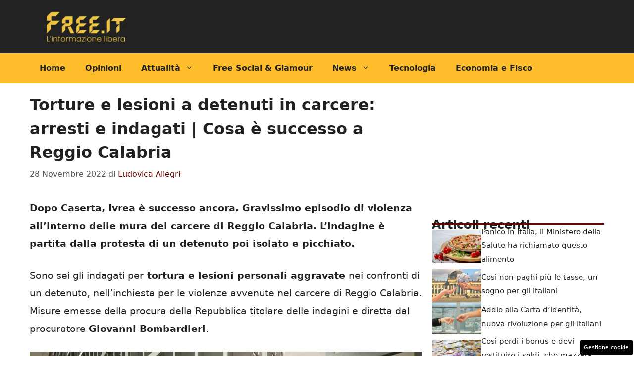

--- FILE ---
content_type: text/html; charset=UTF-8
request_url: https://www.free.it/2022/11/28/torture-e-lesioni-a-detenuti-in-carcere-arresti-e-indagati-cosa-e-successo-a-reggio-calabria/
body_size: 18484
content:
<!DOCTYPE html>
<html lang="it-IT">
<head>
	<meta charset="UTF-8"><link rel="preload" as="script" href="https://a.thecoreadv.com/s/free/ads.js">
<link href="https://www.googletagmanager.com/gtag/js?id=G-H8YYGJT8SR" rel="preload" as="script">
<link rel="preload" href="https://www.free.it/wp-content/cache/fvm/min/1762965744-cssbb9646cbeffb2874f17a7d9905a1a36954fcd24925764991f29008a5c930c.css" as="style" media="all" />
<link rel="preload" href="https://www.free.it/wp-content/cache/fvm/min/1762965744-css612633781ba520d2d19c692c53bd557bcd3b2cf00162fdc467477430210e7.css" as="style" media="all" />
<link rel="preload" href="https://www.free.it/wp-content/cache/fvm/min/1762965744-css947f12b83f14a0bbc5f9441268e6db4c1521df7b55f9eb8a49f8693dadb2f.css" as="style" media="all" /><script data-cfasync="false">if(navigator.userAgent.match(/MSIE|Internet Explorer/i)||navigator.userAgent.match(/Trident\/7\..*?rv:11/i)){var href=document.location.href;if(!href.match(/[?&]iebrowser/)){if(href.indexOf("?")==-1){if(href.indexOf("#")==-1){document.location.href=href+"?iebrowser=1"}else{document.location.href=href.replace("#","?iebrowser=1#")}}else{if(href.indexOf("#")==-1){document.location.href=href+"&iebrowser=1"}else{document.location.href=href.replace("#","&iebrowser=1#")}}}}</script>
<script data-cfasync="false">class FVMLoader{constructor(e){this.triggerEvents=e,this.eventOptions={passive:!0},this.userEventListener=this.triggerListener.bind(this),this.delayedScripts={normal:[],async:[],defer:[]},this.allJQueries=[]}_addUserInteractionListener(e){this.triggerEvents.forEach(t=>window.addEventListener(t,e.userEventListener,e.eventOptions))}_removeUserInteractionListener(e){this.triggerEvents.forEach(t=>window.removeEventListener(t,e.userEventListener,e.eventOptions))}triggerListener(){this._removeUserInteractionListener(this),"loading"===document.readyState?document.addEventListener("DOMContentLoaded",this._loadEverythingNow.bind(this)):this._loadEverythingNow()}async _loadEverythingNow(){this._runAllDelayedCSS(),this._delayEventListeners(),this._delayJQueryReady(this),this._handleDocumentWrite(),this._registerAllDelayedScripts(),await this._loadScriptsFromList(this.delayedScripts.normal),await this._loadScriptsFromList(this.delayedScripts.defer),await this._loadScriptsFromList(this.delayedScripts.async),await this._triggerDOMContentLoaded(),await this._triggerWindowLoad(),window.dispatchEvent(new Event("wpr-allScriptsLoaded"))}_registerAllDelayedScripts(){document.querySelectorAll("script[type=fvmdelay]").forEach(e=>{e.hasAttribute("src")?e.hasAttribute("async")&&!1!==e.async?this.delayedScripts.async.push(e):e.hasAttribute("defer")&&!1!==e.defer||"module"===e.getAttribute("data-type")?this.delayedScripts.defer.push(e):this.delayedScripts.normal.push(e):this.delayedScripts.normal.push(e)})}_runAllDelayedCSS(){document.querySelectorAll("link[rel=fvmdelay]").forEach(e=>{e.setAttribute("rel","stylesheet")})}async _transformScript(e){return await this._requestAnimFrame(),new Promise(t=>{const n=document.createElement("script");let r;[...e.attributes].forEach(e=>{let t=e.nodeName;"type"!==t&&("data-type"===t&&(t="type",r=e.nodeValue),n.setAttribute(t,e.nodeValue))}),e.hasAttribute("src")?(n.addEventListener("load",t),n.addEventListener("error",t)):(n.text=e.text,t()),e.parentNode.replaceChild(n,e)})}async _loadScriptsFromList(e){const t=e.shift();return t?(await this._transformScript(t),this._loadScriptsFromList(e)):Promise.resolve()}_delayEventListeners(){let e={};function t(t,n){!function(t){function n(n){return e[t].eventsToRewrite.indexOf(n)>=0?"wpr-"+n:n}e[t]||(e[t]={originalFunctions:{add:t.addEventListener,remove:t.removeEventListener},eventsToRewrite:[]},t.addEventListener=function(){arguments[0]=n(arguments[0]),e[t].originalFunctions.add.apply(t,arguments)},t.removeEventListener=function(){arguments[0]=n(arguments[0]),e[t].originalFunctions.remove.apply(t,arguments)})}(t),e[t].eventsToRewrite.push(n)}function n(e,t){let n=e[t];Object.defineProperty(e,t,{get:()=>n||function(){},set(r){e["wpr"+t]=n=r}})}t(document,"DOMContentLoaded"),t(window,"DOMContentLoaded"),t(window,"load"),t(window,"pageshow"),t(document,"readystatechange"),n(document,"onreadystatechange"),n(window,"onload"),n(window,"onpageshow")}_delayJQueryReady(e){let t=window.jQuery;Object.defineProperty(window,"jQuery",{get:()=>t,set(n){if(n&&n.fn&&!e.allJQueries.includes(n)){n.fn.ready=n.fn.init.prototype.ready=function(t){e.domReadyFired?t.bind(document)(n):document.addEventListener("DOMContentLoaded2",()=>t.bind(document)(n))};const t=n.fn.on;n.fn.on=n.fn.init.prototype.on=function(){if(this[0]===window){function e(e){return e.split(" ").map(e=>"load"===e||0===e.indexOf("load.")?"wpr-jquery-load":e).join(" ")}"string"==typeof arguments[0]||arguments[0]instanceof String?arguments[0]=e(arguments[0]):"object"==typeof arguments[0]&&Object.keys(arguments[0]).forEach(t=>{delete Object.assign(arguments[0],{[e(t)]:arguments[0][t]})[t]})}return t.apply(this,arguments),this},e.allJQueries.push(n)}t=n}})}async _triggerDOMContentLoaded(){this.domReadyFired=!0,await this._requestAnimFrame(),document.dispatchEvent(new Event("DOMContentLoaded2")),await this._requestAnimFrame(),window.dispatchEvent(new Event("DOMContentLoaded2")),await this._requestAnimFrame(),document.dispatchEvent(new Event("wpr-readystatechange")),await this._requestAnimFrame(),document.wpronreadystatechange&&document.wpronreadystatechange()}async _triggerWindowLoad(){await this._requestAnimFrame(),window.dispatchEvent(new Event("wpr-load")),await this._requestAnimFrame(),window.wpronload&&window.wpronload(),await this._requestAnimFrame(),this.allJQueries.forEach(e=>e(window).trigger("wpr-jquery-load")),window.dispatchEvent(new Event("wpr-pageshow")),await this._requestAnimFrame(),window.wpronpageshow&&window.wpronpageshow()}_handleDocumentWrite(){const e=new Map;document.write=document.writeln=function(t){const n=document.currentScript,r=document.createRange(),i=n.parentElement;let a=e.get(n);void 0===a&&(a=n.nextSibling,e.set(n,a));const s=document.createDocumentFragment();r.setStart(s,0),s.appendChild(r.createContextualFragment(t)),i.insertBefore(s,a)}}async _requestAnimFrame(){return new Promise(e=>requestAnimationFrame(e))}static run(){const e=new FVMLoader(["keydown","mousemove","touchmove","touchstart","touchend","wheel"]);e._addUserInteractionListener(e)}}FVMLoader.run();</script><meta name='robots' content='index, follow, max-image-preview:large, max-snippet:-1, max-video-preview:-1' /><meta name="google-site-verification" content="0Ke3dlJ3AHK_mydoSr6ZsT9Vrl1daSyB8hHEfezr6Zk" /><meta name="viewport" content="width=device-width, initial-scale=1"><title>Torture e lesioni a detenuti in carcere: arresti e indagati | Cosa è successo a Reggio Calabria</title><meta name="description" content="Dopo Caserta, Ivrea è successo ancora. Gravissimo episodio di violenza all&#039;interno delle mura del carcere di Reggio Calabria.  L&#039;indagine, che sta creando molto scalpore, è partita dalla protesta di un detenuto poi isolato e picchiato." /><link rel="canonical" href="https://www.free.it/2022/11/28/torture-e-lesioni-a-detenuti-in-carcere-arresti-e-indagati-cosa-e-successo-a-reggio-calabria/" /><meta property="og:locale" content="it_IT" /><meta property="og:type" content="article" /><meta property="og:title" content="Torture e lesioni a detenuti in carcere: arresti e indagati | Cosa è successo a Reggio Calabria" /><meta property="og:description" content="Dopo Caserta, Ivrea è successo ancora. Gravissimo episodio di violenza all&#039;interno delle mura del carcere di Reggio Calabria.  L&#039;indagine, che sta creando molto scalpore, è partita dalla protesta di un detenuto poi isolato e picchiato." /><meta property="og:url" content="https://www.free.it/2022/11/28/torture-e-lesioni-a-detenuti-in-carcere-arresti-e-indagati-cosa-e-successo-a-reggio-calabria/" /><meta property="og:site_name" content="Free.it" /><meta property="article:published_time" content="2022-11-28T17:34:28+00:00" /><meta property="og:image" content="https://www.free.it/wp-content/uploads/2022/11/Torture-e-lesioni-a-detenuti-in-carcere.-Sei-indagati-Free.it-20221128.jpg" /><meta property="og:image:width" content="1280" /><meta property="og:image:height" content="720" /><meta property="og:image:type" content="image/jpeg" /><meta name="author" content="Ludovica Allegri" /><meta name="twitter:card" content="summary_large_image" /><meta name="twitter:label1" content="Scritto da" /><meta name="twitter:data1" content="Ludovica Allegri" /><meta name="twitter:label2" content="Tempo di lettura stimato" /><meta name="twitter:data2" content="4 minuti" /><script type="application/ld+json" class="yoast-schema-graph">{"@context":"https://schema.org","@graph":[{"@type":"Article","@id":"https://www.free.it/2022/11/28/torture-e-lesioni-a-detenuti-in-carcere-arresti-e-indagati-cosa-e-successo-a-reggio-calabria/#article","isPartOf":{"@id":"https://www.free.it/2022/11/28/torture-e-lesioni-a-detenuti-in-carcere-arresti-e-indagati-cosa-e-successo-a-reggio-calabria/"},"author":{"name":"Ludovica Allegri","@id":"https://www.free.it/#/schema/person/725606ac451fd6340983145224c0ba21"},"headline":"Torture e lesioni a detenuti in carcere: arresti e indagati | Cosa è successo a Reggio Calabria","datePublished":"2022-11-28T17:34:28+00:00","mainEntityOfPage":{"@id":"https://www.free.it/2022/11/28/torture-e-lesioni-a-detenuti-in-carcere-arresti-e-indagati-cosa-e-successo-a-reggio-calabria/"},"wordCount":624,"commentCount":0,"publisher":{"@id":"https://www.free.it/#organization"},"image":{"@id":"https://www.free.it/2022/11/28/torture-e-lesioni-a-detenuti-in-carcere-arresti-e-indagati-cosa-e-successo-a-reggio-calabria/#primaryimage"},"thumbnailUrl":"https://www.free.it/wp-content/uploads/2022/11/Torture-e-lesioni-a-detenuti-in-carcere.-Sei-indagati-Free.it-20221128.jpg","articleSection":["Cronaca"],"inLanguage":"it-IT","potentialAction":[{"@type":"CommentAction","name":"Comment","target":["https://www.free.it/2022/11/28/torture-e-lesioni-a-detenuti-in-carcere-arresti-e-indagati-cosa-e-successo-a-reggio-calabria/#respond"]}]},{"@type":"WebPage","@id":"https://www.free.it/2022/11/28/torture-e-lesioni-a-detenuti-in-carcere-arresti-e-indagati-cosa-e-successo-a-reggio-calabria/","url":"https://www.free.it/2022/11/28/torture-e-lesioni-a-detenuti-in-carcere-arresti-e-indagati-cosa-e-successo-a-reggio-calabria/","name":"Torture e lesioni a detenuti in carcere: arresti e indagati | Cosa è successo a Reggio Calabria","isPartOf":{"@id":"https://www.free.it/#website"},"primaryImageOfPage":{"@id":"https://www.free.it/2022/11/28/torture-e-lesioni-a-detenuti-in-carcere-arresti-e-indagati-cosa-e-successo-a-reggio-calabria/#primaryimage"},"image":{"@id":"https://www.free.it/2022/11/28/torture-e-lesioni-a-detenuti-in-carcere-arresti-e-indagati-cosa-e-successo-a-reggio-calabria/#primaryimage"},"thumbnailUrl":"https://www.free.it/wp-content/uploads/2022/11/Torture-e-lesioni-a-detenuti-in-carcere.-Sei-indagati-Free.it-20221128.jpg","datePublished":"2022-11-28T17:34:28+00:00","description":"Dopo Caserta, Ivrea è successo ancora. Gravissimo episodio di violenza all'interno delle mura del carcere di Reggio Calabria.  L'indagine, che sta creando molto scalpore, è partita dalla protesta di un detenuto poi isolato e picchiato.","breadcrumb":{"@id":"https://www.free.it/2022/11/28/torture-e-lesioni-a-detenuti-in-carcere-arresti-e-indagati-cosa-e-successo-a-reggio-calabria/#breadcrumb"},"inLanguage":"it-IT","potentialAction":[{"@type":"ReadAction","target":["https://www.free.it/2022/11/28/torture-e-lesioni-a-detenuti-in-carcere-arresti-e-indagati-cosa-e-successo-a-reggio-calabria/"]}]},{"@type":"ImageObject","inLanguage":"it-IT","@id":"https://www.free.it/2022/11/28/torture-e-lesioni-a-detenuti-in-carcere-arresti-e-indagati-cosa-e-successo-a-reggio-calabria/#primaryimage","url":"https://www.free.it/wp-content/uploads/2022/11/Torture-e-lesioni-a-detenuti-in-carcere.-Sei-indagati-Free.it-20221128.jpg","contentUrl":"https://www.free.it/wp-content/uploads/2022/11/Torture-e-lesioni-a-detenuti-in-carcere.-Sei-indagati-Free.it-20221128.jpg","width":1280,"height":720,"caption":"Torture e lesioni a detenuti in carcere. Sei indagati"},{"@type":"BreadcrumbList","@id":"https://www.free.it/2022/11/28/torture-e-lesioni-a-detenuti-in-carcere-arresti-e-indagati-cosa-e-successo-a-reggio-calabria/#breadcrumb","itemListElement":[{"@type":"ListItem","position":1,"name":"Home","item":"https://www.free.it/"},{"@type":"ListItem","position":2,"name":"Torture e lesioni a detenuti in carcere: arresti e indagati | Cosa è successo a Reggio Calabria"}]},{"@type":"WebSite","@id":"https://www.free.it/#website","url":"https://www.free.it/","name":"Free.it","description":"Quotidiano online di informazione libera","publisher":{"@id":"https://www.free.it/#organization"},"potentialAction":[{"@type":"SearchAction","target":{"@type":"EntryPoint","urlTemplate":"https://www.free.it/?s={search_term_string}"},"query-input":{"@type":"PropertyValueSpecification","valueRequired":true,"valueName":"search_term_string"}}],"inLanguage":"it-IT"},{"@type":"Organization","@id":"https://www.free.it/#organization","name":"Free.it","url":"https://www.free.it/","logo":{"@type":"ImageObject","inLanguage":"it-IT","@id":"https://www.free.it/#/schema/logo/image/","url":"https://www.free.it/wp-content/uploads/2023/03/free7_logo_post_social-copia.png","contentUrl":"https://www.free.it/wp-content/uploads/2023/03/free7_logo_post_social-copia.png","width":2185,"height":911,"caption":"Free.it"},"image":{"@id":"https://www.free.it/#/schema/logo/image/"}},{"@type":"Person","@id":"https://www.free.it/#/schema/person/725606ac451fd6340983145224c0ba21","name":"Ludovica Allegri","image":{"@type":"ImageObject","inLanguage":"it-IT","@id":"https://www.free.it/#/schema/person/image/","url":"https://secure.gravatar.com/avatar/d828edacbf8ff7971b88848297ef239d200178c61cc49d4cab79473bd03c77a4?s=96&d=mm&r=g","contentUrl":"https://secure.gravatar.com/avatar/d828edacbf8ff7971b88848297ef239d200178c61cc49d4cab79473bd03c77a4?s=96&d=mm&r=g","caption":"Ludovica Allegri"},"url":"https://www.free.it/author/roberta-damiata/"}]}</script><link rel="alternate" type="application/rss+xml" title="Free.it &raquo; Feed" href="https://www.free.it/feed/" /><link rel="alternate" type="application/rss+xml" title="Free.it &raquo; Feed dei commenti" href="https://www.free.it/comments/feed/" />
	
	<style media="all">img:is([sizes="auto" i],[sizes^="auto," i]){contain-intrinsic-size:3000px 1500px}</style>
	<script>var adser = {"pagetype":"article","category":["Cronaca"],"category_iab":[""],"hot":false,"cmp":"clickio","cmp_params":"\/\/clickiocmp.com\/t\/consent_230898.js","_adkaora":"https:\/\/cdn.adkaora.space\/nextmediaweb\/generic\/prod\/adk-init.js","_admanager":1,"_mgid":"https:\/\/jsc.epeex.io\/f\/r\/free.it.1245990.js"}</script>

<script>
    document.addEventListener('DOMContentLoaded', function() {
        var script = document.createElement('script');
        script.src = "https://www.googletagmanager.com/gtag/js?id=G-H8YYGJT8SR";
        script.async = true;
        document.head.appendChild(script);

        script.onload = function() {
            window.dataLayer = window.dataLayer || [];
            function gtag(){dataLayer.push(arguments);}
            gtag('js', new Date());
            gtag('config', 'G-H8YYGJT8SR');
        };
    });
</script>


<style media="all">#tca-sticky{display:none}@media only screen and (max-width:600px){BODY{margin-top:100px!important}#tca-sticky{display:flex}}</style>

	
	
	
	
	
	
	
	
	
	
	
	
	
	
	
	
	
	
	
	
	
	
	


<link rel="amphtml" href="https://www.free.it/2022/11/28/torture-e-lesioni-a-detenuti-in-carcere-arresti-e-indagati-cosa-e-successo-a-reggio-calabria/amp/" />

<link rel='stylesheet' id='wp-block-library-css' href='https://www.free.it/wp-content/cache/fvm/min/1762965744-cssbb9646cbeffb2874f17a7d9905a1a36954fcd24925764991f29008a5c930c.css' media='all' />
<style id='classic-theme-styles-inline-css' media="all">/*! This file is auto-generated */
.wp-block-button__link{color:#fff;background-color:#32373c;border-radius:9999px;box-shadow:none;text-decoration:none;padding:calc(.667em + 2px) calc(1.333em + 2px);font-size:1.125em}.wp-block-file__button{background:#32373c;color:#fff;text-decoration:none}</style>
<style id='global-styles-inline-css' media="all">:root{--wp--preset--aspect-ratio--square:1;--wp--preset--aspect-ratio--4-3:4/3;--wp--preset--aspect-ratio--3-4:3/4;--wp--preset--aspect-ratio--3-2:3/2;--wp--preset--aspect-ratio--2-3:2/3;--wp--preset--aspect-ratio--16-9:16/9;--wp--preset--aspect-ratio--9-16:9/16;--wp--preset--color--black:#000000;--wp--preset--color--cyan-bluish-gray:#abb8c3;--wp--preset--color--white:#ffffff;--wp--preset--color--pale-pink:#f78da7;--wp--preset--color--vivid-red:#cf2e2e;--wp--preset--color--luminous-vivid-orange:#ff6900;--wp--preset--color--luminous-vivid-amber:#fcb900;--wp--preset--color--light-green-cyan:#7bdcb5;--wp--preset--color--vivid-green-cyan:#00d084;--wp--preset--color--pale-cyan-blue:#8ed1fc;--wp--preset--color--vivid-cyan-blue:#0693e3;--wp--preset--color--vivid-purple:#9b51e0;--wp--preset--color--contrast:var(--contrast);--wp--preset--color--contrast-2:var(--contrast-2);--wp--preset--color--contrast-3:var(--contrast-3);--wp--preset--color--base:var(--base);--wp--preset--color--base-2:var(--base-2);--wp--preset--color--base-3:var(--base-3);--wp--preset--color--accent:var(--accent);--wp--preset--color--global-color-8:var(--global-color-8);--wp--preset--gradient--vivid-cyan-blue-to-vivid-purple:linear-gradient(135deg,rgba(6,147,227,1) 0%,rgb(155,81,224) 100%);--wp--preset--gradient--light-green-cyan-to-vivid-green-cyan:linear-gradient(135deg,rgb(122,220,180) 0%,rgb(0,208,130) 100%);--wp--preset--gradient--luminous-vivid-amber-to-luminous-vivid-orange:linear-gradient(135deg,rgba(252,185,0,1) 0%,rgba(255,105,0,1) 100%);--wp--preset--gradient--luminous-vivid-orange-to-vivid-red:linear-gradient(135deg,rgba(255,105,0,1) 0%,rgb(207,46,46) 100%);--wp--preset--gradient--very-light-gray-to-cyan-bluish-gray:linear-gradient(135deg,rgb(238,238,238) 0%,rgb(169,184,195) 100%);--wp--preset--gradient--cool-to-warm-spectrum:linear-gradient(135deg,rgb(74,234,220) 0%,rgb(151,120,209) 20%,rgb(207,42,186) 40%,rgb(238,44,130) 60%,rgb(251,105,98) 80%,rgb(254,248,76) 100%);--wp--preset--gradient--blush-light-purple:linear-gradient(135deg,rgb(255,206,236) 0%,rgb(152,150,240) 100%);--wp--preset--gradient--blush-bordeaux:linear-gradient(135deg,rgb(254,205,165) 0%,rgb(254,45,45) 50%,rgb(107,0,62) 100%);--wp--preset--gradient--luminous-dusk:linear-gradient(135deg,rgb(255,203,112) 0%,rgb(199,81,192) 50%,rgb(65,88,208) 100%);--wp--preset--gradient--pale-ocean:linear-gradient(135deg,rgb(255,245,203) 0%,rgb(182,227,212) 50%,rgb(51,167,181) 100%);--wp--preset--gradient--electric-grass:linear-gradient(135deg,rgb(202,248,128) 0%,rgb(113,206,126) 100%);--wp--preset--gradient--midnight:linear-gradient(135deg,rgb(2,3,129) 0%,rgb(40,116,252) 100%);--wp--preset--font-size--small:13px;--wp--preset--font-size--medium:20px;--wp--preset--font-size--large:36px;--wp--preset--font-size--x-large:42px;--wp--preset--spacing--20:0.44rem;--wp--preset--spacing--30:0.67rem;--wp--preset--spacing--40:1rem;--wp--preset--spacing--50:1.5rem;--wp--preset--spacing--60:2.25rem;--wp--preset--spacing--70:3.38rem;--wp--preset--spacing--80:5.06rem;--wp--preset--shadow--natural:6px 6px 9px rgba(0, 0, 0, 0.2);--wp--preset--shadow--deep:12px 12px 50px rgba(0, 0, 0, 0.4);--wp--preset--shadow--sharp:6px 6px 0px rgba(0, 0, 0, 0.2);--wp--preset--shadow--outlined:6px 6px 0px -3px rgba(255, 255, 255, 1), 6px 6px rgba(0, 0, 0, 1);--wp--preset--shadow--crisp:6px 6px 0px rgba(0, 0, 0, 1)}:where(.is-layout-flex){gap:.5em}:where(.is-layout-grid){gap:.5em}body .is-layout-flex{display:flex}.is-layout-flex{flex-wrap:wrap;align-items:center}.is-layout-flex>:is(*,div){margin:0}body .is-layout-grid{display:grid}.is-layout-grid>:is(*,div){margin:0}:where(.wp-block-columns.is-layout-flex){gap:2em}:where(.wp-block-columns.is-layout-grid){gap:2em}:where(.wp-block-post-template.is-layout-flex){gap:1.25em}:where(.wp-block-post-template.is-layout-grid){gap:1.25em}.has-black-color{color:var(--wp--preset--color--black)!important}.has-cyan-bluish-gray-color{color:var(--wp--preset--color--cyan-bluish-gray)!important}.has-white-color{color:var(--wp--preset--color--white)!important}.has-pale-pink-color{color:var(--wp--preset--color--pale-pink)!important}.has-vivid-red-color{color:var(--wp--preset--color--vivid-red)!important}.has-luminous-vivid-orange-color{color:var(--wp--preset--color--luminous-vivid-orange)!important}.has-luminous-vivid-amber-color{color:var(--wp--preset--color--luminous-vivid-amber)!important}.has-light-green-cyan-color{color:var(--wp--preset--color--light-green-cyan)!important}.has-vivid-green-cyan-color{color:var(--wp--preset--color--vivid-green-cyan)!important}.has-pale-cyan-blue-color{color:var(--wp--preset--color--pale-cyan-blue)!important}.has-vivid-cyan-blue-color{color:var(--wp--preset--color--vivid-cyan-blue)!important}.has-vivid-purple-color{color:var(--wp--preset--color--vivid-purple)!important}.has-black-background-color{background-color:var(--wp--preset--color--black)!important}.has-cyan-bluish-gray-background-color{background-color:var(--wp--preset--color--cyan-bluish-gray)!important}.has-white-background-color{background-color:var(--wp--preset--color--white)!important}.has-pale-pink-background-color{background-color:var(--wp--preset--color--pale-pink)!important}.has-vivid-red-background-color{background-color:var(--wp--preset--color--vivid-red)!important}.has-luminous-vivid-orange-background-color{background-color:var(--wp--preset--color--luminous-vivid-orange)!important}.has-luminous-vivid-amber-background-color{background-color:var(--wp--preset--color--luminous-vivid-amber)!important}.has-light-green-cyan-background-color{background-color:var(--wp--preset--color--light-green-cyan)!important}.has-vivid-green-cyan-background-color{background-color:var(--wp--preset--color--vivid-green-cyan)!important}.has-pale-cyan-blue-background-color{background-color:var(--wp--preset--color--pale-cyan-blue)!important}.has-vivid-cyan-blue-background-color{background-color:var(--wp--preset--color--vivid-cyan-blue)!important}.has-vivid-purple-background-color{background-color:var(--wp--preset--color--vivid-purple)!important}.has-black-border-color{border-color:var(--wp--preset--color--black)!important}.has-cyan-bluish-gray-border-color{border-color:var(--wp--preset--color--cyan-bluish-gray)!important}.has-white-border-color{border-color:var(--wp--preset--color--white)!important}.has-pale-pink-border-color{border-color:var(--wp--preset--color--pale-pink)!important}.has-vivid-red-border-color{border-color:var(--wp--preset--color--vivid-red)!important}.has-luminous-vivid-orange-border-color{border-color:var(--wp--preset--color--luminous-vivid-orange)!important}.has-luminous-vivid-amber-border-color{border-color:var(--wp--preset--color--luminous-vivid-amber)!important}.has-light-green-cyan-border-color{border-color:var(--wp--preset--color--light-green-cyan)!important}.has-vivid-green-cyan-border-color{border-color:var(--wp--preset--color--vivid-green-cyan)!important}.has-pale-cyan-blue-border-color{border-color:var(--wp--preset--color--pale-cyan-blue)!important}.has-vivid-cyan-blue-border-color{border-color:var(--wp--preset--color--vivid-cyan-blue)!important}.has-vivid-purple-border-color{border-color:var(--wp--preset--color--vivid-purple)!important}.has-vivid-cyan-blue-to-vivid-purple-gradient-background{background:var(--wp--preset--gradient--vivid-cyan-blue-to-vivid-purple)!important}.has-light-green-cyan-to-vivid-green-cyan-gradient-background{background:var(--wp--preset--gradient--light-green-cyan-to-vivid-green-cyan)!important}.has-luminous-vivid-amber-to-luminous-vivid-orange-gradient-background{background:var(--wp--preset--gradient--luminous-vivid-amber-to-luminous-vivid-orange)!important}.has-luminous-vivid-orange-to-vivid-red-gradient-background{background:var(--wp--preset--gradient--luminous-vivid-orange-to-vivid-red)!important}.has-very-light-gray-to-cyan-bluish-gray-gradient-background{background:var(--wp--preset--gradient--very-light-gray-to-cyan-bluish-gray)!important}.has-cool-to-warm-spectrum-gradient-background{background:var(--wp--preset--gradient--cool-to-warm-spectrum)!important}.has-blush-light-purple-gradient-background{background:var(--wp--preset--gradient--blush-light-purple)!important}.has-blush-bordeaux-gradient-background{background:var(--wp--preset--gradient--blush-bordeaux)!important}.has-luminous-dusk-gradient-background{background:var(--wp--preset--gradient--luminous-dusk)!important}.has-pale-ocean-gradient-background{background:var(--wp--preset--gradient--pale-ocean)!important}.has-electric-grass-gradient-background{background:var(--wp--preset--gradient--electric-grass)!important}.has-midnight-gradient-background{background:var(--wp--preset--gradient--midnight)!important}.has-small-font-size{font-size:var(--wp--preset--font-size--small)!important}.has-medium-font-size{font-size:var(--wp--preset--font-size--medium)!important}.has-large-font-size{font-size:var(--wp--preset--font-size--large)!important}.has-x-large-font-size{font-size:var(--wp--preset--font-size--x-large)!important}:where(.wp-block-post-template.is-layout-flex){gap:1.25em}:where(.wp-block-post-template.is-layout-grid){gap:1.25em}:where(.wp-block-columns.is-layout-flex){gap:2em}:where(.wp-block-columns.is-layout-grid){gap:2em}:root :where(.wp-block-pullquote){font-size:1.5em;line-height:1.6}</style>
<link rel='stylesheet' id='adser-css' href='https://www.free.it/wp-content/cache/fvm/min/1762965744-css612633781ba520d2d19c692c53bd557bcd3b2cf00162fdc467477430210e7.css' media='all' />
<link rel='stylesheet' id='generate-style-css' href='https://www.free.it/wp-content/cache/fvm/min/1762965744-css947f12b83f14a0bbc5f9441268e6db4c1521df7b55f9eb8a49f8693dadb2f.css' media='all' />
<style id='generate-style-inline-css' media="all">body{background-color:var(--base-3);color:var(--contrast)}a{color:var(--accent)}a:hover,a:focus{text-decoration:underline}.entry-title a,.site-branding a,a.button,.wp-block-button__link,.main-navigation a{text-decoration:none}a:hover,a:focus,a:active{color:var(--contrast)}.wp-block-group__inner-container{max-width:1200px;margin-left:auto;margin-right:auto}.site-header .header-image{width:190px}:root{--contrast:#222222;--contrast-2:#575760;--contrast-3:#b2b2be;--base:#f0f0f0;--base-2:#f7f8f9;--base-3:#ffffff;--accent:#690000;--global-color-8:#FEBE2B}:root .has-contrast-color{color:var(--contrast)}:root .has-contrast-background-color{background-color:var(--contrast)}:root .has-contrast-2-color{color:var(--contrast-2)}:root .has-contrast-2-background-color{background-color:var(--contrast-2)}:root .has-contrast-3-color{color:var(--contrast-3)}:root .has-contrast-3-background-color{background-color:var(--contrast-3)}:root .has-base-color{color:var(--base)}:root .has-base-background-color{background-color:var(--base)}:root .has-base-2-color{color:var(--base-2)}:root .has-base-2-background-color{background-color:var(--base-2)}:root .has-base-3-color{color:var(--base-3)}:root .has-base-3-background-color{background-color:var(--base-3)}:root .has-accent-color{color:var(--accent)}:root .has-accent-background-color{background-color:var(--accent)}:root .has-global-color-8-color{color:var(--global-color-8)}:root .has-global-color-8-background-color{background-color:var(--global-color-8)}.main-navigation a,.main-navigation .menu-toggle,.main-navigation .menu-bar-items{font-weight:700;font-size:16px}body,button,input,select,textarea{font-size:19px}body{line-height:1.9}h1{font-weight:700;font-size:32px;line-height:1.5em}h2{font-weight:600;font-size:30px;line-height:1.5em}h3{font-weight:600;font-size:24px;line-height:1.4em}.top-bar{background-color:#636363;color:#fff}.top-bar a{color:#fff}.top-bar a:hover{color:#303030}.site-header{background-color:var(--contrast)}.main-title a,.main-title a:hover{color:var(--contrast)}.site-description{color:var(--contrast-2)}.main-navigation,.main-navigation ul ul{background-color:var(--global-color-8)}.main-navigation .main-nav ul li a,.main-navigation .menu-toggle,.main-navigation .menu-bar-items{color:var(--contrast)}.main-navigation .main-nav ul li:not([class*="current-menu-"]):hover>a,.main-navigation .main-nav ul li:not([class*="current-menu-"]):focus>a,.main-navigation .main-nav ul li.sfHover:not([class*="current-menu-"])>a,.main-navigation .menu-bar-item:hover>a,.main-navigation .menu-bar-item.sfHover>a{color:var(--accent);background-color:#e1a61e}button.menu-toggle:hover,button.menu-toggle:focus{color:var(--contrast)}.main-navigation .main-nav ul li[class*="current-menu-"]>a{color:var(--accent);background-color:#ffee7d}.navigation-search input[type="search"],.navigation-search input[type="search"]:active,.navigation-search input[type="search"]:focus,.main-navigation .main-nav ul li.search-item.active>a,.main-navigation .menu-bar-items .search-item.active>a{color:var(--accent);background-color:#e1a61e}.main-navigation ul ul{background-color:var(--base)}.separate-containers .inside-article,.separate-containers .comments-area,.separate-containers .page-header,.one-container .container,.separate-containers .paging-navigation,.inside-page-header{background-color:var(--base-3)}.entry-title a{color:var(--contrast)}.entry-title a:hover{color:var(--contrast-2)}.entry-meta{color:var(--contrast-2)}.sidebar .widget{background-color:var(--base-3)}.footer-widgets{background-color:var(--base-3)}.site-info{background-color:var(--base-3)}input[type="text"],input[type="email"],input[type="url"],input[type="password"],input[type="search"],input[type="tel"],input[type="number"],textarea,select{color:var(--contrast);background-color:var(--base-2);border-color:var(--base)}input[type="text"]:focus,input[type="email"]:focus,input[type="url"]:focus,input[type="password"]:focus,input[type="search"]:focus,input[type="tel"]:focus,input[type="number"]:focus,textarea:focus,select:focus{color:var(--contrast);background-color:var(--base-2);border-color:var(--contrast-3)}button,html input[type="button"],input[type="reset"],input[type="submit"],a.button,a.wp-block-button__link:not(.has-background){color:#fff;background-color:#55555e}button:hover,html input[type="button"]:hover,input[type="reset"]:hover,input[type="submit"]:hover,a.button:hover,button:focus,html input[type="button"]:focus,input[type="reset"]:focus,input[type="submit"]:focus,a.button:focus,a.wp-block-button__link:not(.has-background):active,a.wp-block-button__link:not(.has-background):focus,a.wp-block-button__link:not(.has-background):hover{color:#fff;background-color:#3f4047}a.generate-back-to-top{background-color:rgba(0,0,0,.4);color:#fff}a.generate-back-to-top:hover,a.generate-back-to-top:focus{background-color:rgba(0,0,0,.6);color:#fff}:root{--gp-search-modal-bg-color:var(--base-3);--gp-search-modal-text-color:var(--contrast);--gp-search-modal-overlay-bg-color:rgba(0,0,0,0.2)}@media (max-width:768px){.main-navigation .menu-bar-item:hover>a,.main-navigation .menu-bar-item.sfHover>a{background:none;color:var(--contrast)}}.nav-below-header .main-navigation .inside-navigation.grid-container,.nav-above-header .main-navigation .inside-navigation.grid-container{padding:0 20px 0 20px}.separate-containers .inside-article,.separate-containers .comments-area,.separate-containers .page-header,.separate-containers .paging-navigation,.one-container .site-content,.inside-page-header{padding:20px 20px 40px 20px}.site-main .wp-block-group__inner-container{padding:20px 20px 40px 20px}.separate-containers .paging-navigation{padding-top:20px;padding-bottom:20px}.entry-content .alignwide,body:not(.no-sidebar) .entry-content .alignfull{margin-left:-20px;width:calc(100% + 40px);max-width:calc(100% + 40px)}.one-container.right-sidebar .site-main,.one-container.both-right .site-main{margin-right:20px}.one-container.left-sidebar .site-main,.one-container.both-left .site-main{margin-left:20px}.one-container.both-sidebars .site-main{margin:0 20px 0 20px}.rtl .menu-item-has-children .dropdown-menu-toggle{padding-left:20px}.rtl .main-navigation .main-nav ul li.menu-item-has-children>a{padding-right:20px}@media (max-width:768px){.separate-containers .inside-article,.separate-containers .comments-area,.separate-containers .page-header,.separate-containers .paging-navigation,.one-container .site-content,.inside-page-header{padding:0 30px 30px 30px}.site-main .wp-block-group__inner-container{padding:0 30px 30px 30px}.inside-top-bar{padding-right:30px;padding-left:30px}.inside-header{padding-right:30px;padding-left:30px}.widget-area .widget{padding-top:30px;padding-right:30px;padding-bottom:30px;padding-left:30px}.footer-widgets-container{padding-top:30px;padding-right:30px;padding-bottom:30px;padding-left:30px}.inside-site-info{padding-right:30px;padding-left:30px}.entry-content .alignwide,body:not(.no-sidebar) .entry-content .alignfull{margin-left:-30px;width:calc(100% + 60px);max-width:calc(100% + 60px)}.one-container .site-main .paging-navigation{margin-bottom:20px}}.is-right-sidebar{width:30%}.is-left-sidebar{width:30%}.site-content .content-area{width:70%}@media (max-width:768px){.main-navigation .menu-toggle,.sidebar-nav-mobile:not(#sticky-placeholder){display:block}.main-navigation ul,.gen-sidebar-nav,.main-navigation:not(.slideout-navigation):not(.toggled) .main-nav>ul,.has-inline-mobile-toggle #site-navigation .inside-navigation>*:not(.navigation-search):not(.main-nav){display:none}.nav-align-right .inside-navigation,.nav-align-center .inside-navigation{justify-content:space-between}}.dynamic-author-image-rounded{border-radius:100%}.dynamic-featured-image,.dynamic-author-image{vertical-align:middle}.one-container.blog .dynamic-content-template:not(:last-child),.one-container.archive .dynamic-content-template:not(:last-child){padding-bottom:0}.dynamic-entry-excerpt>p:last-child{margin-bottom:0}</style>
<style id='generateblocks-inline-css' media="all">.gb-container.gb-tabs__item:not(.gb-tabs__item-open){display:none}.gb-container-d0a86651{display:flex;flex-wrap:wrap;align-items:center;column-gap:20px;row-gap:20px;color:var(--contrast)}.gb-container-d0a86651 a{color:var(--contrast)}.gb-container-d0a86651 a:hover{color:var(--contrast)}.gb-container-bcbc46ac{flex-basis:100%;text-align:center;border-top:3px solid var(--accent)}.gb-container-e9bed0be{flex-basis:100%}.gb-container-03919c55{height:100%;display:flex;align-items:center;column-gap:20px}.gb-grid-wrapper>.gb-grid-column-03919c55{width:100%}.gb-container-3ff058ae{flex-shrink:0;flex-basis:100px}.gb-container-c551a107{flex-shrink:1;text-align:right}h3.gb-headline-9e06b5e3{flex-basis:100%;font-size:24px;margin-bottom:-20px}div.gb-headline-040f2ffe{font-size:15px;font-weight:500;text-align:left;margin-bottom:5px}.gb-grid-wrapper-b3929361{display:flex;flex-wrap:wrap;row-gap:20px}.gb-grid-wrapper-b3929361>.gb-grid-column{box-sizing:border-box}.gb-image-95849c3e{border-radius:3%;width:100%;object-fit:cover;vertical-align:middle}@media (max-width:1024px){.gb-grid-wrapper-b3929361{margin-left:-20px}.gb-grid-wrapper-b3929361>.gb-grid-column{padding-left:20px}}@media (max-width:767px){.gb-container-d0a86651{text-align:center;padding-top:40px}.gb-container-bcbc46ac{width:100%}.gb-grid-wrapper>.gb-grid-column-bcbc46ac{width:100%}.gb-container-3ff058ae{width:50%;text-align:center}.gb-grid-wrapper>.gb-grid-column-3ff058ae{width:50%}.gb-container-c551a107{width:50%;text-align:left}.gb-grid-wrapper>.gb-grid-column-c551a107{width:50%}h3.gb-headline-9e06b5e3{text-align:left}div.gb-headline-040f2ffe{text-align:left}}:root{--gb-container-width:1200px}.gb-container .wp-block-image img{vertical-align:middle}.gb-grid-wrapper .wp-block-image{margin-bottom:0}.gb-highlight{background:none}.gb-shape{line-height:0}.gb-container-link{position:absolute;top:0;right:0;bottom:0;left:0;z-index:99}</style>






<link rel="icon" href="https://www.free.it/wp-content/uploads/2021/09/cropped-free-_favicon-copia-192x192.png" sizes="192x192" />


		<style id="wp-custom-css" media="all">.tca-640x480{min-width:640px!important;min-height:360px!important}@media only screen and (max-width:600px){.tca-640x480{min-width:100%!important;height:370px!important;min-height:185px!important;display:block!important}}</style>
		</head>

<body class="wp-singular post-template-default single single-post postid-93958 single-format-standard wp-custom-logo wp-embed-responsive wp-theme-generatepress post-image-above-header post-image-aligned-center right-sidebar nav-below-header one-container header-aligned-left dropdown-hover" itemtype="https://schema.org/Blog" itemscope>
	<a class="screen-reader-text skip-link" href="#content" title="Vai al contenuto">Vai al contenuto</a>		<header class="site-header" id="masthead" aria-label="Sito"  itemtype="https://schema.org/WPHeader" itemscope>
			<div class="inside-header grid-container">
				<div class="site-logo">
					<a href="https://www.free.it/" rel="home">
						<img  class="header-image is-logo-image" alt="Free.it" src="https://www.free.it/wp-content/uploads/2024/01/logo_free.webp" width="400" height="143" />
					</a>
				</div>			</div>
		</header>
				<nav class="main-navigation sub-menu-right" id="site-navigation" aria-label="Principale"  itemtype="https://schema.org/SiteNavigationElement" itemscope>
			<div class="inside-navigation grid-container">
								<button class="menu-toggle" aria-controls="primary-menu" aria-expanded="false">
					<span class="gp-icon icon-menu-bars"><svg viewBox="0 0 512 512" aria-hidden="true" xmlns="http://www.w3.org/2000/svg" width="1em" height="1em"><path d="M0 96c0-13.255 10.745-24 24-24h464c13.255 0 24 10.745 24 24s-10.745 24-24 24H24c-13.255 0-24-10.745-24-24zm0 160c0-13.255 10.745-24 24-24h464c13.255 0 24 10.745 24 24s-10.745 24-24 24H24c-13.255 0-24-10.745-24-24zm0 160c0-13.255 10.745-24 24-24h464c13.255 0 24 10.745 24 24s-10.745 24-24 24H24c-13.255 0-24-10.745-24-24z" /></svg><svg viewBox="0 0 512 512" aria-hidden="true" xmlns="http://www.w3.org/2000/svg" width="1em" height="1em"><path d="M71.029 71.029c9.373-9.372 24.569-9.372 33.942 0L256 222.059l151.029-151.03c9.373-9.372 24.569-9.372 33.942 0 9.372 9.373 9.372 24.569 0 33.942L289.941 256l151.03 151.029c9.372 9.373 9.372 24.569 0 33.942-9.373 9.372-24.569 9.372-33.942 0L256 289.941l-151.029 151.03c-9.373 9.372-24.569 9.372-33.942 0-9.372-9.373-9.372-24.569 0-33.942L222.059 256 71.029 104.971c-9.372-9.373-9.372-24.569 0-33.942z" /></svg></span><span class="mobile-menu">Menu</span>				</button>
				<div id="primary-menu" class="main-nav"><ul id="menu-td-demo-header-menu" class="menu sf-menu"><li id="menu-item-184" class="menu-item menu-item-type-post_type menu-item-object-page menu-item-home menu-item-184"><a href="https://www.free.it/">Home</a></li>
<li id="menu-item-221" class="menu-item menu-item-type-taxonomy menu-item-object-category menu-item-221"><a href="https://www.free.it/opinioni/">Opinioni</a></li>
<li id="menu-item-217" class="menu-item menu-item-type-taxonomy menu-item-object-category menu-item-has-children menu-item-217"><a href="https://www.free.it/attualita/">Attualità<span role="presentation" class="dropdown-menu-toggle"><span class="gp-icon icon-arrow"><svg viewBox="0 0 330 512" aria-hidden="true" xmlns="http://www.w3.org/2000/svg" width="1em" height="1em"><path d="M305.913 197.085c0 2.266-1.133 4.815-2.833 6.514L171.087 335.593c-1.7 1.7-4.249 2.832-6.515 2.832s-4.815-1.133-6.515-2.832L26.064 203.599c-1.7-1.7-2.832-4.248-2.832-6.514s1.132-4.816 2.832-6.515l14.162-14.163c1.7-1.699 3.966-2.832 6.515-2.832 2.266 0 4.815 1.133 6.515 2.832l111.316 111.317 111.316-111.317c1.7-1.699 4.249-2.832 6.515-2.832s4.815 1.133 6.515 2.832l14.162 14.163c1.7 1.7 2.833 4.249 2.833 6.515z" /></svg></span></span></a>
<ul class="sub-menu">
	<li id="menu-item-452" class="menu-item menu-item-type-taxonomy menu-item-object-category menu-item-452"><a href="https://www.free.it/politica/">Politica</a></li>
</ul>
</li>
<li id="menu-item-218" class="menu-item menu-item-type-taxonomy menu-item-object-category menu-item-218"><a href="https://www.free.it/free-social-glamour/">Free Social &amp; Glamour</a></li>
<li id="menu-item-220" class="menu-item menu-item-type-taxonomy menu-item-object-category menu-item-has-children menu-item-220"><a href="https://www.free.it/news/">News<span role="presentation" class="dropdown-menu-toggle"><span class="gp-icon icon-arrow"><svg viewBox="0 0 330 512" aria-hidden="true" xmlns="http://www.w3.org/2000/svg" width="1em" height="1em"><path d="M305.913 197.085c0 2.266-1.133 4.815-2.833 6.514L171.087 335.593c-1.7 1.7-4.249 2.832-6.515 2.832s-4.815-1.133-6.515-2.832L26.064 203.599c-1.7-1.7-2.832-4.248-2.832-6.514s1.132-4.816 2.832-6.515l14.162-14.163c1.7-1.699 3.966-2.832 6.515-2.832 2.266 0 4.815 1.133 6.515 2.832l111.316 111.317 111.316-111.317c1.7-1.699 4.249-2.832 6.515-2.832s4.815 1.133 6.515 2.832l14.162 14.163c1.7 1.7 2.833 4.249 2.833 6.515z" /></svg></span></span></a>
<ul class="sub-menu">
	<li id="menu-item-496" class="menu-item menu-item-type-taxonomy menu-item-object-category current-post-ancestor current-menu-parent current-post-parent menu-item-496"><a href="https://www.free.it/cronaca/">Cronaca</a></li>
	<li id="menu-item-225" class="menu-item menu-item-type-taxonomy menu-item-object-category menu-item-225"><a href="https://www.free.it/sport/">Sport</a></li>
</ul>
</li>
<li id="menu-item-226" class="menu-item menu-item-type-taxonomy menu-item-object-category menu-item-226"><a href="https://www.free.it/tecnologia/">Tecnologia</a></li>
<li id="menu-item-61303" class="menu-item menu-item-type-taxonomy menu-item-object-category menu-item-61303"><a href="https://www.free.it/economia-e-fisco/">Economia e Fisco</a></li>
</ul></div>			</div>
		</nav>
		
	<div class="site grid-container container hfeed" id="page">
				<div class="site-content" id="content">
			
	<div class="content-area" id="primary">
		<main class="site-main" id="main">
			
<article id="post-93958" class="post-93958 post type-post status-publish format-standard has-post-thumbnail hentry category-cronaca" itemtype="https://schema.org/CreativeWork" itemscope>
	<div class="inside-article">
					<header class="entry-header">
				<h1 class="entry-title" itemprop="headline">Torture e lesioni a detenuti in carcere: arresti e indagati | Cosa è successo a Reggio Calabria</h1>		<div class="entry-meta">
			<span class="posted-on"><time class="entry-date published" datetime="2022-11-28T18:34:28+01:00" itemprop="datePublished">28 Novembre 2022</time></span> <span class="byline">di <span class="author vcard" itemprop="author" itemtype="https://schema.org/Person" itemscope><a class="url fn n" href="https://www.free.it/author/roberta-damiata/" title="Visualizza tutti gli articoli di Ludovica Allegri" rel="author" itemprop="url"><span class="author-name" itemprop="name">Ludovica Allegri</span></a></span></span> 		</div>
					</header>
			
		<div class="entry-content" itemprop="text">
			<p><strong>Dopo Caserta, Ivrea è successo ancora. Gravissimo episodio di violenza all&#8217;interno delle mura del carcere di Reggio Calabria. L&#8217;indagine è <span class="s1">partita dalla protesta di un detenuto poi isolato e picchiato.</span></strong></p>
<p class="p1"><span class="s1">Sono sei gli indagati per<b> tortura e lesioni personali aggravate </b>nei confronti di un detenuto, nell&#8217;inchiesta per le violenze avvenute nel carcere di Reggio Calabria. Misure emesse </span><span class="s1">della procura della Repubblica titolare delle indagini e diretta dal procuratore <strong>Giovanni Bombardieri</strong>.</span></p>
<figure id="attachment_93968" aria-describedby="caption-attachment-93968" style="width: 1270px" class="wp-caption alignnone"><img fetchpriority="high" decoding="async" class="size-full wp-image-93968" src="https://www.free.it/wp-content/uploads/2022/11/Torture-e-lesioni-a-detenuti-in-carcere.-Sei-indagati-Free.it-20221128.jpg" alt="" width="1280" height="720" srcset="https://www.free.it/wp-content/uploads/2022/11/Torture-e-lesioni-a-detenuti-in-carcere.-Sei-indagati-Free.it-20221128.jpg 1280w, https://www.free.it/wp-content/uploads/2022/11/Torture-e-lesioni-a-detenuti-in-carcere.-Sei-indagati-Free.it-20221128-300x169.jpg 300w, https://www.free.it/wp-content/uploads/2022/11/Torture-e-lesioni-a-detenuti-in-carcere.-Sei-indagati-Free.it-20221128-1024x576.jpg 1024w, https://www.free.it/wp-content/uploads/2022/11/Torture-e-lesioni-a-detenuti-in-carcere.-Sei-indagati-Free.it-20221128-768x432.jpg 768w, https://www.free.it/wp-content/uploads/2022/11/Torture-e-lesioni-a-detenuti-in-carcere.-Sei-indagati-Free.it-20221128-600x338.jpg 600w, https://www.free.it/wp-content/uploads/2022/11/Torture-e-lesioni-a-detenuti-in-carcere.-Sei-indagati-Free.it-20221128-696x392.jpg 696w, https://www.free.it/wp-content/uploads/2022/11/Torture-e-lesioni-a-detenuti-in-carcere.-Sei-indagati-Free.it-20221128-1068x601.jpg 1068w" sizes="(max-width: 1280px) 100vw, 1280px" /><figcaption id="caption-attachment-93968" class="wp-caption-text">Torture e lesioni a detenuti in carcere. Sei indagati</figcaption></figure>
<div class="adser-block"><div id='tca-atf' class='tca tca-300x250'></div>
</div><h2>Reggio Calabria violenze in carcere: tutto inizia da una denuncia</h2>
<p class="p1"><span class="s1">I fatti contestati agli indagati risalgono al 22 gennaio scorso ai danni di un solo detenuto, <strong>che aveva messo in atto una protesta</strong>, rifiutandosi di rientrare in cella, dopo aver usufruito del previsto passeggio esterno. </span><span class="s1">Gli indagati avrebbero <b>condotto illegittimamente il detenuto in una cella di isolamento</b>, senza alcuna preventiva decisione del <em>Consiglio di disciplina</em> o del direttore e rendendosi poi responsabili di <strong>condotte di violenza e di sopraffazione fisica che hanno provocato al detenuto sofferenze fisiche. </strong></span></p>
<p class="p1"><span class="s1">Il detenuto sarebbe stato colpito più volte con i manganelli, ma anche da pugni, <strong>fatto spogliare e lasciato semi nudo per oltre due ore nella cella dove era stato vessato</strong>. </span><span class="s1">Per coprire tali condotte ed evitare una eventuale denuncia da parte del detenuto,<b> il comandante del reparto avrebbe poi redatto una serie di atti in relazione ai quali gli vengono contestati i delitti di falso ideologico commesso da pubblico ufficiale in atto pubblico,</b> di omissione d&#8217;atti d&#8217;ufficio e di calunnia.</span></p>
<div class="adser-block"><div id="tca-inarticle-mgid"></div></div><h3>Torture e lesioni in carcere, non era un caso isolato</h3>
<p class="p1"><span class="s1">Nei giorni successivi lo stesso ufficiale avrebbe tentato di costringere, illegittimamente, un suo sottoposto a mostrargli delle relazioni di servizio relative alla sorveglianza dello stesso detenuto, e per tale motivo è stata formulata a suo carico anche l&#8217;ipotesi di reato di tentata concussione. </span><span class="s1">Le indagini, affidate dalla Procura di<strong> Reggio Calabria</strong>, alla Squadra Mobile, sono state avviate dopo la denuncia sporta dai familiari di alcuni detenuti, tutti di origine campana, a cui le persone recluse, nel corso di colloqui telefonici, avevano riferito di essere stati malmenati all&#8217;interno del carcere. </span></p><div class="adser-block"><div id='tca-middle' class='tca tca-300x250'></div></div>
<p class="p1"><span class="s1">I successivi approfondimenti investigativi, anche attraverso l&#8217;interrogatorio dei reclusi da parte del <em>Pubblico Ministero</em> titolare delle indagini, avevano permesso già in una prima fase, di limitare <strong>ad un solo detenuto le condotte violente</strong>, così come poi confermato dalla visione delle telecamere interne dell&#8217;istituto di pena. </span><span class="s1">Secondo l&#8217;accusa, &#8220;<em>le gravi condotte contestate sono ascrivibili alla responsabilità personale solo di alcuni appartenenti alla Polizia Penitenziaria, che presta servizio all&#8217;interno della struttura penitenziaria in questione con abnegazione, sacrificio e senso del dovere, e con pieno rispetto dei diritti e della dignità dei detenuti ivi ristretti</em>&#8220;.</span></p><div class="adser-block"><div id='inRead'></div></div>
<figure id="attachment_93969" aria-describedby="caption-attachment-93969" style="width: 1270px" class="wp-caption alignnone"><img decoding="async" class="size-full wp-image-93969" src="https://www.free.it/wp-content/uploads/2022/11/Torture-e-lesioni-a-detenuti-in-carcere.-Tutto-partito-da-una-denuncia-Free.it-20221128.jpg" alt="" width="1280" height="720" srcset="https://www.free.it/wp-content/uploads/2022/11/Torture-e-lesioni-a-detenuti-in-carcere.-Tutto-partito-da-una-denuncia-Free.it-20221128.jpg 1280w, https://www.free.it/wp-content/uploads/2022/11/Torture-e-lesioni-a-detenuti-in-carcere.-Tutto-partito-da-una-denuncia-Free.it-20221128-300x169.jpg 300w, https://www.free.it/wp-content/uploads/2022/11/Torture-e-lesioni-a-detenuti-in-carcere.-Tutto-partito-da-una-denuncia-Free.it-20221128-1024x576.jpg 1024w, https://www.free.it/wp-content/uploads/2022/11/Torture-e-lesioni-a-detenuti-in-carcere.-Tutto-partito-da-una-denuncia-Free.it-20221128-768x432.jpg 768w, https://www.free.it/wp-content/uploads/2022/11/Torture-e-lesioni-a-detenuti-in-carcere.-Tutto-partito-da-una-denuncia-Free.it-20221128-600x338.jpg 600w, https://www.free.it/wp-content/uploads/2022/11/Torture-e-lesioni-a-detenuti-in-carcere.-Tutto-partito-da-una-denuncia-Free.it-20221128-696x392.jpg 696w, https://www.free.it/wp-content/uploads/2022/11/Torture-e-lesioni-a-detenuti-in-carcere.-Tutto-partito-da-una-denuncia-Free.it-20221128-1068x601.jpg 1068w" sizes="(max-width: 1280px) 100vw, 1280px" /><figcaption id="caption-attachment-93969" class="wp-caption-text">Torture e lesioni a detenuti in carcere. Tutto partito da una denuncia</figcaption></figure>
<h3>Le misure cautelari e gli indagati</h3>
<p><span class="s1">A sei degli indagati è stata applicata la misura cautelare degli <b>arresti domiciliari, mentre per gli altri due la misura interdittiva </b>della sospensione dall&#8217;esercizio di un pubblico ufficio. </span><span class="s1">Ai domiciliari è finito <b>il comandante del reparto, indagato anche per falso ideologico</b> commesso da pubblico ufficiale in atto pubblico, di falso ideologico commesso da pubblico ufficiale in atto pubblico per induzione, di omissione d&#8217;atti d&#8217;ufficio, di <b>calunnia e tentata concussione</b>. </span><span class="s1"><b>Altri 4 agenti penitenziari sono indagati, sempre per tortura e lesioni personali in concorso</b>. </span></p><div class="adser-block"><div id='tca-btf' class='tca tca-300x250'></div></div>
<p class="p1"><span class="s1">Per loro gip si è riservato di valutare la richiesta <strong>di applicazione della misura cautelare interdittiva</strong>. Il medico dell&#8217;istituto penitenziario è indagato <strong>per il reato di depistaggio, per aver reso false dichiarazioni al Pubblico Ministero. </strong></span><span class="s1">Anche nei suoi confronti il Gip si è riservato di decidere sull&#8217;eventuale sospensione dalla professione medica.<span class="Apple-converted-space"> </span></span></p>
<div id="tca-native" class="tca tca-native"></div>		</div>

				<footer class="entry-meta" aria-label="Contenuto dei meta">
					<nav id="nav-below" class="post-navigation" aria-label="Articoli">
			<div class="nav-previous"><span class="gp-icon icon-arrow-left"><svg viewBox="0 0 192 512" aria-hidden="true" xmlns="http://www.w3.org/2000/svg" width="1em" height="1em" fill-rule="evenodd" clip-rule="evenodd" stroke-linejoin="round" stroke-miterlimit="1.414"><path d="M178.425 138.212c0 2.265-1.133 4.813-2.832 6.512L64.276 256.001l111.317 111.277c1.7 1.7 2.832 4.247 2.832 6.513 0 2.265-1.133 4.813-2.832 6.512L161.43 394.46c-1.7 1.7-4.249 2.832-6.514 2.832-2.266 0-4.816-1.133-6.515-2.832L16.407 262.514c-1.699-1.7-2.832-4.248-2.832-6.513 0-2.265 1.133-4.813 2.832-6.512l131.994-131.947c1.7-1.699 4.249-2.831 6.515-2.831 2.265 0 4.815 1.132 6.514 2.831l14.163 14.157c1.7 1.7 2.832 3.965 2.832 6.513z" fill-rule="nonzero" /></svg></span><span class="prev"><a href="https://www.free.it/2022/11/28/pos-bancomat-cosa-cambia-legge-di-bilancio/" rel="prev">Pos e Bancomat, cambia tutto: bagarre sul contante | Scontro sulla Legge di Bilancio</a></span></div><div class="nav-next"><span class="gp-icon icon-arrow-right"><svg viewBox="0 0 192 512" aria-hidden="true" xmlns="http://www.w3.org/2000/svg" width="1em" height="1em" fill-rule="evenodd" clip-rule="evenodd" stroke-linejoin="round" stroke-miterlimit="1.414"><path d="M178.425 256.001c0 2.266-1.133 4.815-2.832 6.515L43.599 394.509c-1.7 1.7-4.248 2.833-6.514 2.833s-4.816-1.133-6.515-2.833l-14.163-14.162c-1.699-1.7-2.832-3.966-2.832-6.515 0-2.266 1.133-4.815 2.832-6.515l111.317-111.316L16.407 144.685c-1.699-1.7-2.832-4.249-2.832-6.515s1.133-4.815 2.832-6.515l14.163-14.162c1.7-1.7 4.249-2.833 6.515-2.833s4.815 1.133 6.514 2.833l131.994 131.993c1.7 1.7 2.832 4.249 2.832 6.515z" fill-rule="nonzero" /></svg></span><span class="next"><a href="https://www.free.it/2022/11/28/colpo-a-una-rete-criminale-nel-settore-dei-funerali-mazzette-e-condizionamenti-in-obitorio/" rel="next">Colpo a una rete criminale nel settore dei funerali | Mazzette e condizionamenti in obitorio</a></span></div>		</nav>
				</footer>
			</div>
</article>
		</main>
	</div>

	<div class="widget-area sidebar is-right-sidebar" id="right-sidebar">
	<div class="inside-right-sidebar">
		<div id='tca-sb-1' class='tca tca-300x250' style="margin-top:0"></div>


<div class="gb-container gb-container-d0a86651 sticky-container">

<h3 class="gb-headline gb-headline-9e06b5e3 gb-headline-text"><strong>Articoli recenti</strong></h3>


<div class="gb-container gb-container-bcbc46ac"></div>

<div class="gb-container gb-container-e9bed0be">

<div class="gb-grid-wrapper gb-grid-wrapper-b3929361 gb-query-loop-wrapper">
<div class="gb-grid-column gb-grid-column-03919c55 gb-query-loop-item post-118124 post type-post status-publish format-standard has-post-thumbnail hentry category-news"><div class="gb-container gb-container-03919c55">
<div class="gb-container gb-container-3ff058ae">
<figure class="gb-block-image gb-block-image-95849c3e"><a href="https://www.free.it/2025/11/22/panico-in-italia-il-ministero-della-salute-ha-richiamato-questo-alimento/"><img width="300" height="200" src="https://www.free.it/wp-content/uploads/2025/11/pizza-20251120-free.it-1-300x200.jpg" class="gb-image-95849c3e" alt="pizza" decoding="async" loading="lazy" srcset="https://www.free.it/wp-content/uploads/2025/11/pizza-20251120-free.it-1-300x200.jpg 300w, https://www.free.it/wp-content/uploads/2025/11/pizza-20251120-free.it-1-1024x683.jpg 1024w, https://www.free.it/wp-content/uploads/2025/11/pizza-20251120-free.it-1-768x512.jpg 768w, https://www.free.it/wp-content/uploads/2025/11/pizza-20251120-free.it-1.jpg 1200w" sizes="auto, (max-width: 300px) 100vw, 300px" /></a></figure>
</div>

<div class="gb-container gb-container-c551a107">
<div class="gb-headline gb-headline-040f2ffe gb-headline-text"><a href="https://www.free.it/2025/11/22/panico-in-italia-il-ministero-della-salute-ha-richiamato-questo-alimento/">Panico in Italia, il Ministero della Salute ha richiamato questo alimento</a></div>
</div>
</div></div>

<div class="gb-grid-column gb-grid-column-03919c55 gb-query-loop-item post-118121 post type-post status-publish format-standard has-post-thumbnail hentry category-economia-e-fisco category-news"><div class="gb-container gb-container-03919c55">
<div class="gb-container gb-container-3ff058ae">
<figure class="gb-block-image gb-block-image-95849c3e"><a href="https://www.free.it/2025/11/21/cosi-non-paghi-piu-le-tasse-un-sogno-per-gli-italiani/"><img width="300" height="200" src="https://www.free.it/wp-content/uploads/2025/11/Mani-e-soldi-20251120-free.it_-300x200.jpg" class="gb-image-95849c3e" alt="Mani e soldi" decoding="async" loading="lazy" srcset="https://www.free.it/wp-content/uploads/2025/11/Mani-e-soldi-20251120-free.it_-300x200.jpg 300w, https://www.free.it/wp-content/uploads/2025/11/Mani-e-soldi-20251120-free.it_-1024x683.jpg 1024w, https://www.free.it/wp-content/uploads/2025/11/Mani-e-soldi-20251120-free.it_-768x512.jpg 768w, https://www.free.it/wp-content/uploads/2025/11/Mani-e-soldi-20251120-free.it_.jpg 1200w" sizes="auto, (max-width: 300px) 100vw, 300px" /></a></figure>
</div>

<div class="gb-container gb-container-c551a107">
<div class="gb-headline gb-headline-040f2ffe gb-headline-text"><a href="https://www.free.it/2025/11/21/cosi-non-paghi-piu-le-tasse-un-sogno-per-gli-italiani/">Così non paghi più le tasse, un sogno per gli italiani</a></div>
</div>
</div></div>

<div class="gb-grid-column gb-grid-column-03919c55 gb-query-loop-item post-118116 post type-post status-publish format-standard has-post-thumbnail hentry category-news"><div class="gb-container gb-container-03919c55">
<div class="gb-container gb-container-3ff058ae">
<figure class="gb-block-image gb-block-image-95849c3e"><a href="https://www.free.it/2025/11/20/addio-alla-carta-didentita-nuova-rivoluzione-per-gli-italiani/"><img width="300" height="200" src="https://www.free.it/wp-content/uploads/2025/11/Carta-didentita-20251118-free.it_-300x200.jpg" class="gb-image-95849c3e" alt="Carta d&#039;identità" decoding="async" loading="lazy" srcset="https://www.free.it/wp-content/uploads/2025/11/Carta-didentita-20251118-free.it_-300x200.jpg 300w, https://www.free.it/wp-content/uploads/2025/11/Carta-didentita-20251118-free.it_-1024x683.jpg 1024w, https://www.free.it/wp-content/uploads/2025/11/Carta-didentita-20251118-free.it_-768x512.jpg 768w, https://www.free.it/wp-content/uploads/2025/11/Carta-didentita-20251118-free.it_.jpg 1200w" sizes="auto, (max-width: 300px) 100vw, 300px" /></a></figure>
</div>

<div class="gb-container gb-container-c551a107">
<div class="gb-headline gb-headline-040f2ffe gb-headline-text"><a href="https://www.free.it/2025/11/20/addio-alla-carta-didentita-nuova-rivoluzione-per-gli-italiani/">Addio alla Carta d&#8217;identità, nuova rivoluzione per gli italiani</a></div>
</div>
</div></div>

<div class="gb-grid-column gb-grid-column-03919c55 gb-query-loop-item post-118113 post type-post status-publish format-standard has-post-thumbnail hentry category-lifestyle category-news"><div class="gb-container gb-container-03919c55">
<div class="gb-container gb-container-3ff058ae">
<figure class="gb-block-image gb-block-image-95849c3e"><a href="https://www.free.it/2025/11/19/cosi-perdi-i-bonus-e-devi-restituire-i-soldi-che-mazzata-per-gli-italiani/"><img width="300" height="200" src="https://www.free.it/wp-content/uploads/2025/11/Soldi-20251118-free.it_-300x200.jpg" class="gb-image-95849c3e" alt="Soldi" decoding="async" loading="lazy" srcset="https://www.free.it/wp-content/uploads/2025/11/Soldi-20251118-free.it_-300x200.jpg 300w, https://www.free.it/wp-content/uploads/2025/11/Soldi-20251118-free.it_-1024x683.jpg 1024w, https://www.free.it/wp-content/uploads/2025/11/Soldi-20251118-free.it_-768x512.jpg 768w, https://www.free.it/wp-content/uploads/2025/11/Soldi-20251118-free.it_.jpg 1200w" sizes="auto, (max-width: 300px) 100vw, 300px" /></a></figure>
</div>

<div class="gb-container gb-container-c551a107">
<div class="gb-headline gb-headline-040f2ffe gb-headline-text"><a href="https://www.free.it/2025/11/19/cosi-perdi-i-bonus-e-devi-restituire-i-soldi-che-mazzata-per-gli-italiani/">Così perdi i bonus e devi restituire i soldi, che mazzata per gli italiani</a></div>
</div>
</div></div>

<div class="gb-grid-column gb-grid-column-03919c55 gb-query-loop-item post-118109 post type-post status-publish format-standard has-post-thumbnail hentry category-news"><div class="gb-container gb-container-03919c55">
<div class="gb-container gb-container-3ff058ae">
<figure class="gb-block-image gb-block-image-95849c3e"><a href="https://www.free.it/2025/11/18/neve-a-milano-in-questa-data-rischia-di-andare-il-tilt-il-traffico-in-citta/"><img width="300" height="200" src="https://www.free.it/wp-content/uploads/2025/11/duomoneve20251117-free.it_-300x200.jpg" class="gb-image-95849c3e" alt="duomo neve" decoding="async" loading="lazy" srcset="https://www.free.it/wp-content/uploads/2025/11/duomoneve20251117-free.it_-300x200.jpg 300w, https://www.free.it/wp-content/uploads/2025/11/duomoneve20251117-free.it_-1024x683.jpg 1024w, https://www.free.it/wp-content/uploads/2025/11/duomoneve20251117-free.it_-768x512.jpg 768w, https://www.free.it/wp-content/uploads/2025/11/duomoneve20251117-free.it_.jpg 1200w" sizes="auto, (max-width: 300px) 100vw, 300px" /></a></figure>
</div>

<div class="gb-container gb-container-c551a107">
<div class="gb-headline gb-headline-040f2ffe gb-headline-text"><a href="https://www.free.it/2025/11/18/neve-a-milano-in-questa-data-rischia-di-andare-il-tilt-il-traffico-in-citta/">Neve a Milano, in questa data rischia di andare il tilt il traffico in città</a></div>
</div>
</div></div>

<div class="gb-grid-column gb-grid-column-03919c55 gb-query-loop-item post-118104 post type-post status-publish format-standard has-post-thumbnail hentry category-news"><div class="gb-container gb-container-03919c55">
<div class="gb-container gb-container-3ff058ae">
<figure class="gb-block-image gb-block-image-95849c3e"><a href="https://www.free.it/2025/11/17/allarme-prosecco-richiamato-un-enorme-numero-di-bottiglie-sono-rischiosissime/"><img width="300" height="200" src="https://www.free.it/wp-content/uploads/2025/11/Bottiglia-prosecco-20251116-free.it_-300x200.jpg" class="gb-image-95849c3e" alt="Bottiglia prosecco calice" decoding="async" loading="lazy" srcset="https://www.free.it/wp-content/uploads/2025/11/Bottiglia-prosecco-20251116-free.it_-300x200.jpg 300w, https://www.free.it/wp-content/uploads/2025/11/Bottiglia-prosecco-20251116-free.it_-1024x683.jpg 1024w, https://www.free.it/wp-content/uploads/2025/11/Bottiglia-prosecco-20251116-free.it_-768x512.jpg 768w, https://www.free.it/wp-content/uploads/2025/11/Bottiglia-prosecco-20251116-free.it_.jpg 1200w" sizes="auto, (max-width: 300px) 100vw, 300px" /></a></figure>
</div>

<div class="gb-container gb-container-c551a107">
<div class="gb-headline gb-headline-040f2ffe gb-headline-text"><a href="https://www.free.it/2025/11/17/allarme-prosecco-richiamato-un-enorme-numero-di-bottiglie-sono-rischiosissime/">Allarme Prosecco, richiamato un enorme numero di bottiglie: sono rischiosissime</a></div>
</div>
</div></div>
</div>

</div>

<div id='tca-sb-2' class='tca tca-300x600'></div>

</div>	</div>
</div>

	</div>
</div>


<div class="site-footer">
			<footer class="site-info" aria-label="Sito"  itemtype="https://schema.org/WPFooter" itemscope>
			<div class="inside-site-info grid-container">
								<div class="copyright-bar">
					<div>Free.it di proprietà di NEXTMEDIAWEB SRL - Via Sistina 121, 00187 Roma  (RM) - Codice Fiscale e Partita I.V.A. 09689341007</div>
<div></div>
<div>Testata Giornalistica registrata presso il Tribunale di Roma
             con n°104/2023  del 21/07/2023</div>
<div>Copyright ©2025  - Tutti i diritti riservati  - <a rel='noopener nofollow' target='_blank' href='https://www.contattaci24.it/form.php?area=comunicazioni'>Contattaci</a></div>
<div><br/><img loading='lazy' src='https://www.thecoreadv.com/wp-content/uploads/2024/03/loghi_White.png' width='90px' alt='theCore Logo'> <br/> Le attività pubblicitarie su questo sito sono gestite da theCoreAdv</div>
	<a href="/privacy-policy/" title="Privacy">Privacy Policy</a> | 
	<a href="/disclaimer/" title="Disclaimer">Disclaimer</a> | 
	<a href="/redazione/">Redazione</a>				</div>
			</div>
		</footer>
		</div>

<script type="speculationrules">
{"prefetch":[{"source":"document","where":{"and":[{"href_matches":"\/*"},{"not":{"href_matches":["\/wp-*.php","\/wp-admin\/*","\/wp-content\/uploads\/*","\/wp-content\/*","\/wp-content\/plugins\/*","\/wp-content\/themes\/generatepress\/*","\/*\\?(.+)"]}},{"not":{"selector_matches":"a[rel~=\"nofollow\"]"}},{"not":{"selector_matches":".no-prefetch, .no-prefetch a"}}]},"eagerness":"conservative"}]}
</script>
<script>var dadasuite365WebPushData = {"site":"www.free.it","site_url":"https:\/\/www.free.it","vapid_key":"BOyz-sEfcU-Mrud5-WPe40aHg2Fq5y8KElxnUprtj60iCQC4FRuKl6HsYFKLI1lbr0mpJ7-ADwVap-FSdME5WD8","dadasuite_365_webpush_api":"https:\/\/sensor04.dadapush.it\/api\/push"}
 const applicationServerKey = dadasuite365WebPushData['vapid_key'];</script><script src="https://www.free.it/wp-content/plugins/dadasuite-365/includes/modules/dadasuite_365_webpush/js/dadasuite_365_webpush_helpers.min.js?v=1.6.9"></script><script>
                // Compatibilità vecchio sistema - auto subscribe dopo 3 secondi
                setTimeout(function() {
                    // Verifica che il service worker sia registrato e le funzioni disponibili
                    if (typeof push_subscribe === "function" && notificationPermissionStatus !== "denied") {
                        webPushLog("Auto-subscribe triggered for backward compatibility", "info");
                        push_subscribe().catch(e => {
                            webPushLog("Auto-subscribe failed: " + e.message, "error");
                        });
                    } else {
                        webPushLog("Auto-subscribe skipped - conditions not met", "warning");
                    }
                }, 3000);
                </script><script id="generate-a11y">
!function(){"use strict";if("querySelector"in document&&"addEventListener"in window){var e=document.body;e.addEventListener("pointerdown",(function(){e.classList.add("using-mouse")}),{passive:!0}),e.addEventListener("keydown",(function(){e.classList.remove("using-mouse")}),{passive:!0})}}();
</script>

<script id="generate-menu-js-before">
var generatepressMenu = {"toggleOpenedSubMenus":true,"openSubMenuLabel":"Apri Sottomenu","closeSubMenuLabel":"Chiudi Sottomenu"};
</script>
<script src="https://www.free.it/wp-content/themes/generatepress/assets/js/menu.min.js?ver=3.6.0" id="generate-menu-js"></script>

<script>
    document.addEventListener('DOMContentLoaded', function() {
        var s = document.createElement('script');
        s.type = 'text/javascript';
        s.async = true;
        s.src = 'https://a.thecoreadv.com/s/free/ads.js';
        var sc = document.getElementsByTagName('script')[0];
        sc.parentNode.insertBefore(s, sc);
    });
</script>
<div id="tca-sticky" class="tca-sticky">
    <div class="tca-sticky-container">
        <div id='tca-skin-mob' class='tca tca-320x100'></div>
    </div>
    <span class="tca-sticky-close" onclick="document.body.style.cssText = 'margin-top: 0 !important';document.getElementById('tca-sticky').style.display = 'none';"></span>
</div>

<a href="#" class="cmp_settings_button" onclick="if(window.__lxG__consent__!==undefined&&window.__lxG__consent__.getState()!==null){window.__lxG__consent__.showConsent()} else {alert('This function only for users from European Economic Area (EEA)')}; return false">Gestione cookie</a><script>
    function uuidGenerator(){var x=new Date().getTime(),r=performance&&performance.now&&1e3*performance.now()||0;return"xxxxxxxx-xxxx-4xxx-yxxx-xxxxxxxxxxxx".replace(/[xy]/g,function(n){var o=16*Math.random();return x>0?(o=(x+o)%16|0,x=Math.floor(x/16)):(o=(r+o)%16|0,r=Math.floor(r/16)),("x"===n?o:3&o|8).toString(16)})}
    adser.uid = localStorage.getItem("adser-uid");
    if (!adser.uid) { adser.uid =  uuidGenerator(); localStorage.setItem("adser-uid", adser.uid);}
    adser.pageid =  uuidGenerator();
</script>
<script>
let referer = document.referrer;
let currentPage = '/2022/11/28/torture-e-lesioni-a-detenuti-in-carcere-arresti-e-indagati-cosa-e-successo-a-reggio-calabria/'
let title = 'Torture+e+lesioni+a+detenuti+in+carcere%3A+arresti+e+indagati+%7C+Cosa+%C3%A8+successo+a+Reggio+Calabria'
let tc = 'freeit'
let dadaS = new WebSocket("wss://ws.dadalytics.it:9502/?tc=" + tc + "&r=" + referer + '&c=' + currentPage + '&t=' + title);
dadaS.onopen = function(e) {

};
dadaS.onmessage = function(event) {
  console.log(`[message] ${event.data}`);
};
dadaS.onclose = function(event) {
  if (event.wasClean) {
	  	console.log("close",event.reason )
  } else {
    console.log("closed not clean")
  }
};
dadaS.onerror = function(error) {
  console.log(`[error]`, error);
};
function dadaCheckIdle() {
    var t;
    window.onload = dadaResetTime;
    window.onmousemove = dadaResetTime;
    window.onmousedown = dadaResetTime;  // catches touchscreen presses as well      
    window.ontouchstart = dadaResetTime; // catches touchscreen swipes as well      
    window.ontouchmove = dadaResetTime;  // required by some devices 
    window.onclick = dadaResetTime;      // catches touchpad clicks as well
    window.onkeydown = dadaResetTime;   
    window.addEventListener('scroll', dadaResetTime, true); // improved; see comments

    function dadaIdleCallback() {
      dadaS.close()
    }

    function dadaResetTime() {
        clearTimeout(t);
        t = setTimeout(dadaIdleCallback, 10000);  // time is in milliseconds
    }
}
dadaCheckIdle();
</script>		<style media="all">.video-embed-wrapper{position:relative;width:100%;height:0;padding-bottom:56.25%;background:#000;cursor:pointer;overflow:hidden;border-radius:8px}.video-embed-wrapper.loading::after{content:'';position:absolute;top:50%;left:50%;width:40px;height:40px;margin:-20px 0 0 -20px;border:3px solid rgba(255,255,255,.3);border-top:3px solid #fff;border-radius:50%;animation:spin 1s linear infinite}@keyframes spin{0%{transform:rotate(0deg)}100%{transform:rotate(360deg)}}.video-thumbnail{position:absolute;top:0;left:0;width:100%;height:100%;object-fit:cover;transition:opacity .3s ease}.video-play-button{position:absolute;top:50%;left:50%;transform:translate(-50%,-50%);width:68px;height:48px;z-index:2;transition:transform .2s ease}.video-play-button:hover{transform:translate(-50%,-50%) scale(1.1)}.video-embed-wrapper .video-embed-iframe{position:absolute;top:0;left:0;width:100%;height:100%;border:0;border-radius:8px}.video-embed-iframe:not(.video-embed-wrapper .video-embed-iframe){position:relative;width:100%;height:auto;min-height:315px;border:0;border-radius:8px}</style>
		<script>!function(){"use strict";let e=!1,t,r;const n={scrollThreshold:200,loadDelay:2e3,fallbackTimeout:5e3};function o(){e||(e=!0,requestAnimationFrame(()=>{a(),i()}))}function a(){const e=document.querySelectorAll("iframe[data-src]");if(!e.length)return;"IntersectionObserver"in window?(t=new IntersectionObserver(e=>{e.forEach(e=>{e.isIntersecting&&(s(e.target),t.unobserve(e.target))})},{rootMargin:n.scrollThreshold+"px",threshold:.1}),e.forEach(e=>{e.getAttribute("data-src").includes("youtube.com")&&l(e),t.observe(e)})):e.forEach(s)}function l(e){const t=document.createElement("div");t.className="video-embed-wrapper";const r=c(e.getAttribute("data-src"));if(r){const e=document.createElement("img");e.className="video-thumbnail",e.src=`https://i.ytimg.com/vi_webp/${r}/maxresdefault.webp`,e.alt="Video thumbnail",e.loading="lazy",e.onerror=()=>{e.src=`https://i.ytimg.com/vi/${r}/maxresdefault.jpg`},t.appendChild(e)}const n=document.createElement("div");n.className="video-play-button",n.innerHTML='<svg viewBox="0 0 68 48" width="68" height="48"><path d="M66.52,7.74c-0.78-2.93-2.49-5.41-5.42-6.19C55.79,.13,34,0,34,0S12.21,.13,6.9,1.55 C3.97,2.33,2.27,4.81,1.48,7.74C0.06,13.05,0,24,0,24s0.06,10.95,1.48,16.26c0.78,2.93,2.49,5.41,5.42,6.19 C12.21,47.87,34,48,34,48s21.79-0.13,27.1-1.55c2.93-0.78,4.64-3.26,5.42-6.19C67.94,34.95,68,24,68,24S67.94,13.05,66.52,7.74z" fill="#f00"/><path d="M 45,24 27,14 27,34" fill="#fff"/></svg>',t.appendChild(n),t.addEventListener("click",()=>{t.classList.add("loading"),s(e,!0)},{once:!0}),e.parentNode.insertBefore(t,e),t.appendChild(e)}function s(e,t=!1){if(!e.getAttribute("data-src")||e.getAttribute("src"))return;const r=e.getAttribute("data-src"),n=t&&r.includes("youtube.com")?r+(r.includes("?")?"&":"?")+"autoplay=1&mute=1":r;e.setAttribute("src",n),e.className="video-embed-iframe";const o=e.closest(".video-embed-wrapper");if(o){o.classList.remove("loading");const e=o.querySelector(".video-thumbnail"),t=o.querySelector(".video-play-button");e&&(e.style.opacity="0"),t&&(t.style.display="none")}}function i(){const e=[];document.querySelector(".twitter-tweet")&&e.push({src:"https://platform.twitter.com/widgets.js",id:"twitter-wjs"}),document.querySelector(".instagram-media")&&e.push({src:"//www.instagram.com/embed.js",id:"instagram-embed"}),document.querySelector(".tiktok-embed")&&e.push({src:"https://www.tiktok.com/embed.js",id:"tiktok-embed"}),e.forEach((e,t)=>{setTimeout(()=>{if(!document.getElementById(e.id)){const t=document.createElement("script");t.id=e.id,t.src=e.src,t.async=!0,document.head.appendChild(t)}},500*t)})}function c(e){const t=e.match(/(?:youtube\.com\/(?:[^\/]+\/.+\/|(?:v|e(?:mbed)?)\/|.*[?&]v=)|youtu\.be\/)([^"&?\/\s]{11})/);return t?t[1]:null}let d=!1;function u(){d||(d=!0,clearTimeout(r),setTimeout(o,n.loadDelay))}"loading"===document.readyState?document.addEventListener("DOMContentLoaded",()=>{r=setTimeout(o,n.fallbackTimeout),document.addEventListener("scroll",u,{passive:!0,once:!0}),document.addEventListener("click",u,{once:!0}),document.addEventListener("touchstart",u,{passive:!0,once:!0})}):(r=setTimeout(o,n.fallbackTimeout),document.addEventListener("scroll",u,{passive:!0,once:!0}),document.addEventListener("click",u,{once:!0}),document.addEventListener("touchstart",u,{passive:!0,once:!0})),window.addEventListener("beforeunload",()=>{t&&t.disconnect(),r&&clearTimeout(r)})}();</script>
		
</body>
</html>
<!--Cached using Nginx-Helper on 2025-12-02 03:29:25. It took 89 queries executed in 0,095 seconds.-->
<!--Visit http://wordpress.org/extend/plugins/nginx-helper/faq/ for more details-->